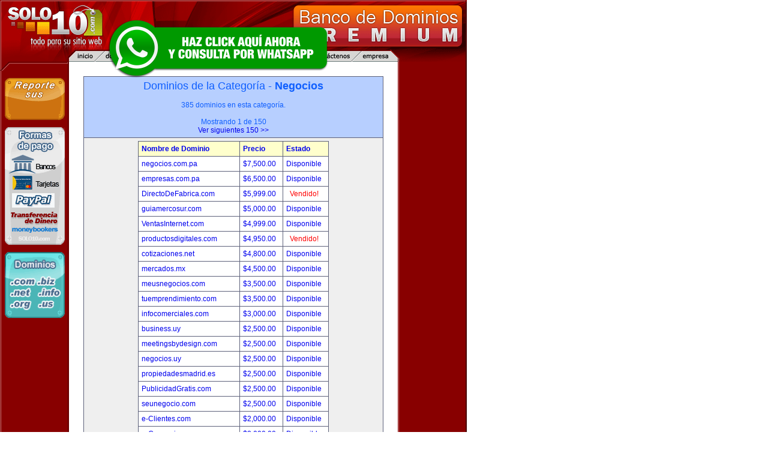

--- FILE ---
content_type: text/html
request_url: http://bogotacompras.com/index.php?a=cat&cc=4
body_size: 64321
content:
<!DOCTYPE html PUBLIC "-//W3C//DTD XHTML 1.0 Transitional//EN" "http://www.w3.org/TR/xhtml1/DTD/xhtml1-transitional.dtd">
<html xmlns="http://www.w3.org/1999/xhtml">

<head>
<title>
 : Este dominio esta en venta en Solo10.com!
</title>
<meta http-equiv="Content-Type" content="text/html; charset=iso-8859-1" />
<meta name="keywords" content="dominios registro de dominios nombres de dominio registro dominios internacionales .com .net .org .info .biz .us web hosting alojamiento hospedaje web" />
<link rel="stylesheet" type="text/css" href="https://www.solo10.com/estilos/v0.css" />
<link rel="shortcut icon" href="https://www.solo10.com/favicon.ico" />
</head>

<body>

<div id="contenedor" style="margin-top:0px ">
<div id="cabecera">
<img src="http://www.solo10.com/images/solo10-menu.gif" border="0" usemap="#MapMenu" class="menu" />
<map name="MapMenu" id="MapMenu">
  <area shape="poly" coords="61,2,44,19,1,19,2,12,12,2" href="http://www.solo10.com" alt="Inicio" />
  <area shape="poly" coords="44,19,61,2,128,2,111,19" alt="Registro de Dominios" />
  <area shape="poly" coords="111,19,128,2,209,2,192,19" alt="Alojamiento Web" />
  <area shape="poly" coords="192,19,209,2,272,2,255,19" alt="Distribuidores y Revendedores" />
  <area shape="poly" coords="332,19,349,2,407,2,390,19" alt="Soporte" />
  <area shape="poly" coords="390,19,407,2,488,2,471,19" alt="Cont&aacute;ctenos" />
  <area shape="poly" coords="471,19,488,2,538,2,550,14,550,19" alt="Nuestra Empresa" />
</map>
</div>
<div id="lateral1">
	<div class="sep-top">
	</div>
  <p><a href="https://reportarpago.solo10.com/"><img src="https://www.solo10.com/images/reportar-pagos.gif" alt="Reportar pago" width="100" height="70" border="0" class="btnreporte" title="Reportar pago" /></a></p>
  <p><img src="http://www.solo10.com/images/formas-de-pago.gif" alt="Formas de pago" width="100" height="196" border="0" usemap="#MapPagos" /></p>
  <p style="margin-top:12px;"><a href="https://www.solo10.com/"><img src="https://www.solo10.com/images/banner-dominos.gif" alt="Registro de dominios" title="Registro de dominios" width="100" height="110" border="0" /></a></p>
</div>
<div id="contenido">
<table  width = "100%" border="1" cellpadding="5" cellspacing="0" bordercolor="#5D617A" bgcolor="#EFEFEF" style="border-collapse: collapse">
    <tr> 
      <td align=center bgcolor=#B7CFFF><font color="#0F5FFF" size=4>Dominios de la Categoría - <b>Negocios</b></font><br /><br />
      
		
	  <font color="#0F5FFF">385 dominios en esta categoría.<br><br>Mostrando 1 de 150<br>

  	  <a href=index.php?a=cat&cc=4&start=150>Ver siguientes 150 >></a>
	  </font></td></tr>
        <tr> 
      <td align=center> 
<table  border="1" cellpadding="5" cellspacing="0" bordercolor="#5D617A" bgcolor="#FFFFFF" style="border-collapse: collapse">
<tr bgcolor="#FFFFCC"> 
            <td><b><a href="index.php?a=cat&cc=4&start=0&ord=name">Nombre de Dominio</a></b></td>
                        <td><b><a href="index.php?a=cat&cc=4&start=0&ord=buynow">Precio</a></b></td>
            <td><b><a href="index.php?a=cat&cc=4&start=0&ord=status">Estado</a></b></td>
          </tr>
                    <tr> 
            <td><a href="index.php?a=d&id=4193">negocios.com.pa</a></td>
                        <td align=center><a href="index.php?a=d&id=4193"> 
              $7,500.00              </a>&nbsp;</td>
            <td align=center> 
              <a href="index.php?a=d&id=4193">Disponible</a>
              &nbsp;</td>
          </tr>
                    <tr> 
            <td><a href="index.php?a=d&id=7270">empresas.com.pa</a></td>
                        <td align=center><a href="index.php?a=d&id=7270"> 
              $6,500.00              </a>&nbsp;</td>
            <td align=center> 
              <a href="index.php?a=d&id=7270">Disponible</a>
              &nbsp;</td>
          </tr>
                    <tr> 
            <td><a href="index.php?a=d&id=62">DirectoDeFabrica.com</a></td>
                        <td align=center><a href="index.php?a=d&id=62"> 
              $5,999.00              </a>&nbsp;</td>
            <td align=center> 
              <a href="index.php?a=d&id=62"><font color=red>Vendido!</font></a>
              &nbsp;</td>
          </tr>
                    <tr> 
            <td><a href="index.php?a=d&id=7416">guiamercosur.com</a></td>
                        <td align=center><a href="index.php?a=d&id=7416"> 
              $5,000.00              </a>&nbsp;</td>
            <td align=center> 
              <a href="index.php?a=d&id=7416">Disponible</a>
              &nbsp;</td>
          </tr>
                    <tr> 
            <td><a href="index.php?a=d&id=61">VentasInternet.com</a></td>
                        <td align=center><a href="index.php?a=d&id=61"> 
              $4,999.00              </a>&nbsp;</td>
            <td align=center> 
              <a href="index.php?a=d&id=61">Disponible</a>
              &nbsp;</td>
          </tr>
                    <tr> 
            <td><a href="index.php?a=d&id=13">productosdigitales.com</a></td>
                        <td align=center><a href="index.php?a=d&id=13"> 
              $4,950.00              </a>&nbsp;</td>
            <td align=center> 
              <a href="index.php?a=d&id=13"><font color=red>Vendido!</font></a>
              &nbsp;</td>
          </tr>
                    <tr> 
            <td><a href="index.php?a=d&id=7291">cotizaciones.net</a></td>
                        <td align=center><a href="index.php?a=d&id=7291"> 
              $4,800.00              </a>&nbsp;</td>
            <td align=center> 
              <a href="index.php?a=d&id=7291">Disponible</a>
              &nbsp;</td>
          </tr>
                    <tr> 
            <td><a href="index.php?a=d&id=7432">mercados.mx</a></td>
                        <td align=center><a href="index.php?a=d&id=7432"> 
              $4,500.00              </a>&nbsp;</td>
            <td align=center> 
              <a href="index.php?a=d&id=7432">Disponible</a>
              &nbsp;</td>
          </tr>
                    <tr> 
            <td><a href="index.php?a=d&id=3067">meusnegocios.com</a></td>
                        <td align=center><a href="index.php?a=d&id=3067"> 
              $3,500.00              </a>&nbsp;</td>
            <td align=center> 
              <a href="index.php?a=d&id=3067">Disponible</a>
              &nbsp;</td>
          </tr>
                    <tr> 
            <td><a href="index.php?a=d&id=5713">tuemprendimiento.com</a></td>
                        <td align=center><a href="index.php?a=d&id=5713"> 
              $3,500.00              </a>&nbsp;</td>
            <td align=center> 
              <a href="index.php?a=d&id=5713">Disponible</a>
              &nbsp;</td>
          </tr>
                    <tr> 
            <td><a href="index.php?a=d&id=3980">infocomerciales.com</a></td>
                        <td align=center><a href="index.php?a=d&id=3980"> 
              $3,000.00              </a>&nbsp;</td>
            <td align=center> 
              <a href="index.php?a=d&id=3980">Disponible</a>
              &nbsp;</td>
          </tr>
                    <tr> 
            <td><a href="index.php?a=d&id=7476">business.uy</a></td>
                        <td align=center><a href="index.php?a=d&id=7476"> 
              $2,500.00              </a>&nbsp;</td>
            <td align=center> 
              <a href="index.php?a=d&id=7476">Disponible</a>
              &nbsp;</td>
          </tr>
                    <tr> 
            <td><a href="index.php?a=d&id=7472">meetingsbydesign.com</a></td>
                        <td align=center><a href="index.php?a=d&id=7472"> 
              $2,500.00              </a>&nbsp;</td>
            <td align=center> 
              <a href="index.php?a=d&id=7472">Disponible</a>
              &nbsp;</td>
          </tr>
                    <tr> 
            <td><a href="index.php?a=d&id=7475">negocios.uy</a></td>
                        <td align=center><a href="index.php?a=d&id=7475"> 
              $2,500.00              </a>&nbsp;</td>
            <td align=center> 
              <a href="index.php?a=d&id=7475">Disponible</a>
              &nbsp;</td>
          </tr>
                    <tr> 
            <td><a href="index.php?a=d&id=7497">propiedadesmadrid.es</a></td>
                        <td align=center><a href="index.php?a=d&id=7497"> 
              $2,500.00              </a>&nbsp;</td>
            <td align=center> 
              <a href="index.php?a=d&id=7497">Disponible</a>
              &nbsp;</td>
          </tr>
                    <tr> 
            <td><a href="index.php?a=d&id=2">PublicidadGratis.com</a></td>
                        <td align=center><a href="index.php?a=d&id=2"> 
              $2,500.00              </a>&nbsp;</td>
            <td align=center> 
              <a href="index.php?a=d&id=2">Disponible</a>
              &nbsp;</td>
          </tr>
                    <tr> 
            <td><a href="index.php?a=d&id=1233">seunegocio.com</a></td>
                        <td align=center><a href="index.php?a=d&id=1233"> 
              $2,500.00              </a>&nbsp;</td>
            <td align=center> 
              <a href="index.php?a=d&id=1233">Disponible</a>
              &nbsp;</td>
          </tr>
                    <tr> 
            <td><a href="index.php?a=d&id=347">e-Clientes.com</a></td>
                        <td align=center><a href="index.php?a=d&id=347"> 
              $2,000.00              </a>&nbsp;</td>
            <td align=center> 
              <a href="index.php?a=d&id=347">Disponible</a>
              &nbsp;</td>
          </tr>
                    <tr> 
            <td><a href="index.php?a=d&id=333">e-Comercios.com</a></td>
                        <td align=center><a href="index.php?a=d&id=333"> 
              $2,000.00              </a>&nbsp;</td>
            <td align=center> 
              <a href="index.php?a=d&id=333">Disponible</a>
              &nbsp;</td>
          </tr>
                    <tr> 
            <td><a href="index.php?a=d&id=1280">plataformadenegocio.com</a></td>
                        <td align=center><a href="index.php?a=d&id=1280"> 
              $1,999.00              </a>&nbsp;</td>
            <td align=center> 
              <a href="index.php?a=d&id=1280">Disponible</a>
              &nbsp;</td>
          </tr>
                    <tr> 
            <td><a href="index.php?a=d&id=2837">negocioestrategico.com</a></td>
                        <td align=center><a href="index.php?a=d&id=2837"> 
              $1,800.00              </a>&nbsp;</td>
            <td align=center> 
              <a href="index.php?a=d&id=2837">Disponible</a>
              &nbsp;</td>
          </tr>
                    <tr> 
            <td><a href="index.php?a=d&id=3195">expoempresarios.com</a></td>
                        <td align=center><a href="index.php?a=d&id=3195"> 
              $1,700.00              </a>&nbsp;</td>
            <td align=center> 
              <a href="index.php?a=d&id=3195"><font color=red>Vendido!</font></a>
              &nbsp;</td>
          </tr>
                    <tr> 
            <td><a href="index.php?a=d&id=5610">argentinaforexport.com</a></td>
                        <td align=center><a href="index.php?a=d&id=5610"> 
              $1,680.00              </a>&nbsp;</td>
            <td align=center> 
              <a href="index.php?a=d&id=5610">Disponible</a>
              &nbsp;</td>
          </tr>
                    <tr> 
            <td><a href="index.php?a=d&id=27">e-Publicity.com</a></td>
                        <td align=center><a href="index.php?a=d&id=27"> 
              $1,500.00              </a>&nbsp;</td>
            <td align=center> 
              <a href="index.php?a=d&id=27">Disponible</a>
              &nbsp;</td>
          </tr>
                    <tr> 
            <td><a href="index.php?a=d&id=9">PagosInternet.com</a></td>
                        <td align=center><a href="index.php?a=d&id=9"> 
              $1,500.00              </a>&nbsp;</td>
            <td align=center> 
              <a href="index.php?a=d&id=9">Disponible</a>
              &nbsp;</td>
          </tr>
                    <tr> 
            <td><a href="index.php?a=d&id=3194">revistaempresarios.com</a></td>
                        <td align=center><a href="index.php?a=d&id=3194"> 
              $1,500.00              </a>&nbsp;</td>
            <td align=center> 
              <a href="index.php?a=d&id=3194"><font color=red>Vendido!</font></a>
              &nbsp;</td>
          </tr>
                    <tr> 
            <td><a href="index.php?a=d&id=3054">ZonaNegocios.com</a></td>
                        <td align=center><a href="index.php?a=d&id=3054"> 
              $1,500.00              </a>&nbsp;</td>
            <td align=center> 
              <a href="index.php?a=d&id=3054">Disponible</a>
              &nbsp;</td>
          </tr>
                    <tr> 
            <td><a href="index.php?a=d&id=4225">brasilnegocios.com</a></td>
                        <td align=center><a href="index.php?a=d&id=4225"> 
              $1,300.00              </a>&nbsp;</td>
            <td align=center> 
              <a href="index.php?a=d&id=4225">Disponible</a>
              &nbsp;</td>
          </tr>
                    <tr> 
            <td><a href="index.php?a=d&id=2703">negociosparaguay.com</a></td>
                        <td align=center><a href="index.php?a=d&id=2703"> 
              $1,200.00              </a>&nbsp;</td>
            <td align=center> 
              <a href="index.php?a=d&id=2703">Disponible</a>
              &nbsp;</td>
          </tr>
                    <tr> 
            <td><a href="index.php?a=d&id=5663">aceleradoradenegocios.com</a></td>
                        <td align=center><a href="index.php?a=d&id=5663"> 
              $999.00              </a>&nbsp;</td>
            <td align=center> 
              <a href="index.php?a=d&id=5663">Disponible</a>
              &nbsp;</td>
          </tr>
                    <tr> 
            <td><a href="index.php?a=d&id=1503">consejosdenegocios.com</a></td>
                        <td align=center><a href="index.php?a=d&id=1503"> 
              $999.00              </a>&nbsp;</td>
            <td align=center> 
              <a href="index.php?a=d&id=1503">Disponible</a>
              &nbsp;</td>
          </tr>
                    <tr> 
            <td><a href="index.php?a=d&id=2008">forodenegocios.com</a></td>
                        <td align=center><a href="index.php?a=d&id=2008"> 
              $999.00              </a>&nbsp;</td>
            <td align=center> 
              <a href="index.php?a=d&id=2008">Disponible</a>
              &nbsp;</td>
          </tr>
                    <tr> 
            <td><a href="index.php?a=d&id=3789">portaldenegocio.com</a></td>
                        <td align=center><a href="index.php?a=d&id=3789"> 
              $990.00              </a>&nbsp;</td>
            <td align=center> 
              <a href="index.php?a=d&id=3789">Disponible</a>
              &nbsp;</td>
          </tr>
                    <tr> 
            <td><a href="index.php?a=d&id=5902">enfoquecomercial.com</a></td>
                        <td align=center><a href="index.php?a=d&id=5902"> 
              $980.00              </a>&nbsp;</td>
            <td align=center> 
              <a href="index.php?a=d&id=5902">Disponible</a>
              &nbsp;</td>
          </tr>
                    <tr> 
            <td><a href="index.php?a=d&id=6">ComercioInternet.com</a></td>
                        <td align=center><a href="index.php?a=d&id=6"> 
              $950.00              </a>&nbsp;</td>
            <td align=center> 
              <a href="index.php?a=d&id=6">Disponible</a>
              &nbsp;</td>
          </tr>
                    <tr> 
            <td><a href="index.php?a=d&id=5726">direcciondenegocios.com</a></td>
                        <td align=center><a href="index.php?a=d&id=5726"> 
              $950.00              </a>&nbsp;</td>
            <td align=center> 
              <a href="index.php?a=d&id=5726">Disponible</a>
              &nbsp;</td>
          </tr>
                    <tr> 
            <td><a href="index.php?a=d&id=612">feriadenegocios.com</a></td>
                        <td align=center><a href="index.php?a=d&id=612"> 
              $950.00              </a>&nbsp;</td>
            <td align=center> 
              <a href="index.php?a=d&id=612">Disponible</a>
              &nbsp;</td>
          </tr>
                    <tr> 
            <td><a href="index.php?a=d&id=709">negociosyfinanzas.com</a></td>
                        <td align=center><a href="index.php?a=d&id=709"> 
              $950.00              </a>&nbsp;</td>
            <td align=center> 
              <a href="index.php?a=d&id=709">Disponible</a>
              &nbsp;</td>
          </tr>
                    <tr> 
            <td><a href="index.php?a=d&id=4684">enlacesdenegocios.com</a></td>
                        <td align=center><a href="index.php?a=d&id=4684"> 
              $900.00              </a>&nbsp;</td>
            <td align=center> 
              <a href="index.php?a=d&id=4684">Disponible</a>
              &nbsp;</td>
          </tr>
                    <tr> 
            <td><a href="index.php?a=d&id=7439">thetradernetwork.com</a></td>
                        <td align=center><a href="index.php?a=d&id=7439"> 
              $900.00              </a>&nbsp;</td>
            <td align=center> 
              <a href="index.php?a=d&id=7439">Disponible</a>
              &nbsp;</td>
          </tr>
                    <tr> 
            <td><a href="index.php?a=d&id=21">e-Afiliados.com</a></td>
                        <td align=center><a href="index.php?a=d&id=21"> 
              $899.00              </a>&nbsp;</td>
            <td align=center> 
              <a href="index.php?a=d&id=21">Disponible</a>
              &nbsp;</td>
          </tr>
                    <tr> 
            <td><a href="index.php?a=d&id=671">e-franquicias.com</a></td>
                        <td align=center><a href="index.php?a=d&id=671"> 
              $899.00              </a>&nbsp;</td>
            <td align=center> 
              <a href="index.php?a=d&id=671"><font color=red>Vendido!</font></a>
              &nbsp;</td>
          </tr>
                    <tr> 
            <td><a href="index.php?a=d&id=22">eAfiliados.com</a></td>
                        <td align=center><a href="index.php?a=d&id=22"> 
              $899.00              </a>&nbsp;</td>
            <td align=center> 
              <a href="index.php?a=d&id=22">Disponible</a>
              &nbsp;</td>
          </tr>
                    <tr> 
            <td><a href="index.php?a=d&id=6060">incubadoradeproyectos.com</a></td>
                        <td align=center><a href="index.php?a=d&id=6060"> 
              $897.00              </a>&nbsp;</td>
            <td align=center> 
              <a href="index.php?a=d&id=6060">Disponible</a>
              &nbsp;</td>
          </tr>
                    <tr> 
            <td><a href="index.php?a=d&id=7442">negociosamerica.com</a></td>
                        <td align=center><a href="index.php?a=d&id=7442"> 
              $850.00              </a>&nbsp;</td>
            <td align=center> 
              <a href="index.php?a=d&id=7442">Disponible</a>
              &nbsp;</td>
          </tr>
                    <tr> 
            <td><a href="index.php?a=d&id=7">zonarural.com</a></td>
                        <td align=center><a href="index.php?a=d&id=7"> 
              $850.00              </a>&nbsp;</td>
            <td align=center> 
              <a href="index.php?a=d&id=7"><font color=red>Vendido!</font></a>
              &nbsp;</td>
          </tr>
                    <tr> 
            <td><a href="index.php?a=d&id=552">e-libreria.com</a></td>
                        <td align=center><a href="index.php?a=d&id=552"> 
              $800.00              </a>&nbsp;</td>
            <td align=center> 
              <a href="index.php?a=d&id=552">Disponible</a>
              &nbsp;</td>
          </tr>
                    <tr> 
            <td><a href="index.php?a=d&id=4304">comercioenred.com</a></td>
                        <td align=center><a href="index.php?a=d&id=4304"> 
              $799.00              </a>&nbsp;</td>
            <td align=center> 
              <a href="index.php?a=d&id=4304">Disponible</a>
              &nbsp;</td>
          </tr>
                    <tr> 
            <td><a href="index.php?a=d&id=328">Comercios.biz</a></td>
                        <td align=center><a href="index.php?a=d&id=328"> 
              $790.00              </a>&nbsp;</td>
            <td align=center> 
              <a href="index.php?a=d&id=328">Disponible</a>
              &nbsp;</td>
          </tr>
                    <tr> 
            <td><a href="index.php?a=d&id=7290">zonaempresarial.com</a></td>
                        <td align=center><a href="index.php?a=d&id=7290"> 
              $790.00              </a>&nbsp;</td>
            <td align=center> 
              <a href="index.php?a=d&id=7290">Disponible</a>
              &nbsp;</td>
          </tr>
                    <tr> 
            <td><a href="index.php?a=d&id=4499">franquiciasweb.com</a></td>
                        <td align=center><a href="index.php?a=d&id=4499"> 
              $600.00              </a>&nbsp;</td>
            <td align=center> 
              <a href="index.php?a=d&id=4499">Disponible</a>
              &nbsp;</td>
          </tr>
                    <tr> 
            <td><a href="index.php?a=d&id=586">agentedeventas.com</a></td>
                        <td align=center><a href="index.php?a=d&id=586"> 
              $599.00              </a>&nbsp;</td>
            <td align=center> 
              <a href="index.php?a=d&id=586">Disponible</a>
              &nbsp;</td>
          </tr>
                    <tr> 
            <td><a href="index.php?a=d&id=7446">clubimportadores.com</a></td>
                        <td align=center><a href="index.php?a=d&id=7446"> 
              $599.00              </a>&nbsp;</td>
            <td align=center> 
              <a href="index.php?a=d&id=7446">Disponible</a>
              &nbsp;</td>
          </tr>
                    <tr> 
            <td><a href="index.php?a=d&id=4026">entrenamientocomercial.com</a></td>
                        <td align=center><a href="index.php?a=d&id=4026"> 
              $590.00              </a>&nbsp;</td>
            <td align=center> 
              <a href="index.php?a=d&id=4026">Disponible</a>
              &nbsp;</td>
          </tr>
                    <tr> 
            <td><a href="index.php?a=d&id=1905">repuestosautomotor.com</a></td>
                        <td align=center><a href="index.php?a=d&id=1905"> 
              $590.00              </a>&nbsp;</td>
            <td align=center> 
              <a href="index.php?a=d&id=1905">Disponible</a>
              &nbsp;</td>
          </tr>
                    <tr> 
            <td><a href="index.php?a=d&id=2464">publinegocios.com</a></td>
                        <td align=center><a href="index.php?a=d&id=2464"> 
              $580.00              </a>&nbsp;</td>
            <td align=center> 
              <a href="index.php?a=d&id=2464">Disponible</a>
              &nbsp;</td>
          </tr>
                    <tr> 
            <td><a href="index.php?a=d&id=6125">coachingdenegocios.com</a></td>
                        <td align=center><a href="index.php?a=d&id=6125"> 
              $550.00              </a>&nbsp;</td>
            <td align=center> 
              <a href="index.php?a=d&id=6125">Disponible</a>
              &nbsp;</td>
          </tr>
                    <tr> 
            <td><a href="index.php?a=d&id=3476">e-seguros.com</a></td>
                        <td align=center><a href="index.php?a=d&id=3476"> 
              $550.00              </a>&nbsp;</td>
            <td align=center> 
              <a href="index.php?a=d&id=3476"><font color=red>Vendido!</font></a>
              &nbsp;</td>
          </tr>
                    <tr> 
            <td><a href="index.php?a=d&id=1648">franquiciasenventa.com</a></td>
                        <td align=center><a href="index.php?a=d&id=1648"> 
              $550.00              </a>&nbsp;</td>
            <td align=center> 
              <a href="index.php?a=d&id=1648"><font color=red>Vendido!</font></a>
              &nbsp;</td>
          </tr>
                    <tr> 
            <td><a href="index.php?a=d&id=3178">gestaodenegocios.com</a></td>
                        <td align=center><a href="index.php?a=d&id=3178"> 
              $550.00              </a>&nbsp;</td>
            <td align=center> 
              <a href="index.php?a=d&id=3178">Disponible</a>
              &nbsp;</td>
          </tr>
                    <tr> 
            <td><a href="index.php?a=d&id=7415">guiamercosul.com</a></td>
                        <td align=center><a href="index.php?a=d&id=7415"> 
              $550.00              </a>&nbsp;</td>
            <td align=center> 
              <a href="index.php?a=d&id=7415">Disponible</a>
              &nbsp;</td>
          </tr>
                    <tr> 
            <td><a href="index.php?a=d&id=3671">mundodelosnegocios.com</a></td>
                        <td align=center><a href="index.php?a=d&id=3671"> 
              $550.00              </a>&nbsp;</td>
            <td align=center> 
              <a href="index.php?a=d&id=3671">Disponible</a>
              &nbsp;</td>
          </tr>
                    <tr> 
            <td><a href="index.php?a=d&id=303">NegociosInternet.net</a></td>
                        <td align=center><a href="index.php?a=d&id=303"> 
              $550.00              </a>&nbsp;</td>
            <td align=center> 
              <a href="index.php?a=d&id=303">Disponible</a>
              &nbsp;</td>
          </tr>
                    <tr> 
            <td><a href="index.php?a=d&id=3408">seguropymes.com</a></td>
                        <td align=center><a href="index.php?a=d&id=3408"> 
              $550.00              </a>&nbsp;</td>
            <td align=center> 
              <a href="index.php?a=d&id=3408">Disponible</a>
              &nbsp;</td>
          </tr>
                    <tr> 
            <td><a href="index.php?a=d&id=3494">negociosenaccion.com</a></td>
                        <td align=center><a href="index.php?a=d&id=3494"> 
              $495.00              </a>&nbsp;</td>
            <td align=center> 
              <a href="index.php?a=d&id=3494">Disponible</a>
              &nbsp;</td>
          </tr>
                    <tr> 
            <td><a href="index.php?a=d&id=959">guiaemprendedores.com</a></td>
                        <td align=center><a href="index.php?a=d&id=959"> 
              $380.00              </a>&nbsp;</td>
            <td align=center> 
              <a href="index.php?a=d&id=959">Disponible</a>
              &nbsp;</td>
          </tr>
                    <tr> 
            <td><a href="index.php?a=d&id=491">fidelizarclientes.com</a></td>
                        <td align=center><a href="index.php?a=d&id=491"> 
              $345.00              </a>&nbsp;</td>
            <td align=center> 
              <a href="index.php?a=d&id=491">Disponible</a>
              &nbsp;</td>
          </tr>
                    <tr> 
            <td><a href="index.php?a=d&id=7513">propiedadesvalencia.es</a></td>
                        <td align=center><a href="index.php?a=d&id=7513"> 
              $295.00              </a>&nbsp;</td>
            <td align=center> 
              <a href="index.php?a=d&id=7513">Disponible</a>
              &nbsp;</td>
          </tr>
                    <tr> 
            <td><a href="index.php?a=d&id=1315">abcnegocios.com</a></td>
                        <td align=center><a href="index.php?a=d&id=1315"> 
              Ofertar!              </a>&nbsp;</td>
            <td align=center> 
              <a href="index.php?a=d&id=1315"><font color=red>Vendido!</font></a>
              &nbsp;</td>
          </tr>
                    <tr> 
            <td><a href="index.php?a=d&id=5860">academiadenegocios.com</a></td>
                        <td align=center><a href="index.php?a=d&id=5860"> 
              Ofertar!              </a>&nbsp;</td>
            <td align=center> 
              <a href="index.php?a=d&id=5860"><font color=red>Vendido!</font></a>
              &nbsp;</td>
          </tr>
                    <tr> 
            <td><a href="index.php?a=d&id=5734">agenciadecoches.com</a></td>
                        <td align=center><a href="index.php?a=d&id=5734"> 
              Ofertar!              </a>&nbsp;</td>
            <td align=center> 
              <a href="index.php?a=d&id=5734">Disponible</a>
              &nbsp;</td>
          </tr>
                    <tr> 
            <td><a href="index.php?a=d&id=7448">agendadereuniones.com</a></td>
                        <td align=center><a href="index.php?a=d&id=7448"> 
              Ofertar!              </a>&nbsp;</td>
            <td align=center> 
              <a href="index.php?a=d&id=7448">Disponible</a>
              &nbsp;</td>
          </tr>
                    <tr> 
            <td><a href="index.php?a=d&id=1903">agentesdenegocios.com</a></td>
                        <td align=center><a href="index.php?a=d&id=1903"> 
              Ofertar!              </a>&nbsp;</td>
            <td align=center> 
              <a href="index.php?a=d&id=1903">Disponible</a>
              &nbsp;</td>
          </tr>
                    <tr> 
            <td><a href="index.php?a=d&id=1587">agrupacioncomercial.com</a></td>
                        <td align=center><a href="index.php?a=d&id=1587"> 
              Ofertar!              </a>&nbsp;</td>
            <td align=center> 
              <a href="index.php?a=d&id=1587">Disponible</a>
              &nbsp;</td>
          </tr>
                    <tr> 
            <td><a href="index.php?a=d&id=7337">almaceneros.com</a></td>
                        <td align=center><a href="index.php?a=d&id=7337"> 
              Ofertar!              </a>&nbsp;</td>
            <td align=center> 
              <a href="index.php?a=d&id=7337">Disponible</a>
              &nbsp;</td>
          </tr>
                    <tr> 
            <td><a href="index.php?a=d&id=3648">alquilerdestands.com</a></td>
                        <td align=center><a href="index.php?a=d&id=3648"> 
              Ofertar!              </a>&nbsp;</td>
            <td align=center> 
              <a href="index.php?a=d&id=3648"><font color=red>Vendido!</font></a>
              &nbsp;</td>
          </tr>
                    <tr> 
            <td><a href="index.php?a=d&id=7478">alquileresbrasil.com</a></td>
                        <td align=center><a href="index.php?a=d&id=7478"> 
              Ofertar!              </a>&nbsp;</td>
            <td align=center> 
              <a href="index.php?a=d&id=7478">Disponible</a>
              &nbsp;</td>
          </tr>
                    <tr> 
            <td><a href="index.php?a=d&id=4609">ambitocomercial.com</a></td>
                        <td align=center><a href="index.php?a=d&id=4609"> 
              Ofertar!              </a>&nbsp;</td>
            <td align=center> 
              <a href="index.php?a=d&id=4609">Disponible</a>
              &nbsp;</td>
          </tr>
                    <tr> 
            <td><a href="index.php?a=d&id=6100">analisisdenegocios.com</a></td>
                        <td align=center><a href="index.php?a=d&id=6100"> 
              Ofertar!              </a>&nbsp;</td>
            <td align=center> 
              <a href="index.php?a=d&id=6100">Disponible</a>
              &nbsp;</td>
          </tr>
                    <tr> 
            <td><a href="index.php?a=d&id=3784">analistadenegocio.com</a></td>
                        <td align=center><a href="index.php?a=d&id=3784"> 
              Ofertar!              </a>&nbsp;</td>
            <td align=center> 
              <a href="index.php?a=d&id=3784">Disponible</a>
              &nbsp;</td>
          </tr>
                    <tr> 
            <td><a href="index.php?a=d&id=3791">analistadenegocios.com</a></td>
                        <td align=center><a href="index.php?a=d&id=3791"> 
              Ofertar!              </a>&nbsp;</td>
            <td align=center> 
              <a href="index.php?a=d&id=3791">Disponible</a>
              &nbsp;</td>
          </tr>
                    <tr> 
            <td><a href="index.php?a=d&id=3043">anunciosdenegocios.com</a></td>
                        <td align=center><a href="index.php?a=d&id=3043"> 
              Ofertar!              </a>&nbsp;</td>
            <td align=center> 
              <a href="index.php?a=d&id=3043">Disponible</a>
              &nbsp;</td>
          </tr>
                    <tr> 
            <td><a href="index.php?a=d&id=5817">areadenegocios.com</a></td>
                        <td align=center><a href="index.php?a=d&id=5817"> 
              Ofertar!              </a>&nbsp;</td>
            <td align=center> 
              <a href="index.php?a=d&id=5817">Disponible</a>
              &nbsp;</td>
          </tr>
                    <tr> 
            <td><a href="index.php?a=d&id=3008">areanegocios.com</a></td>
                        <td align=center><a href="index.php?a=d&id=3008"> 
              Ofertar!              </a>&nbsp;</td>
            <td align=center> 
              <a href="index.php?a=d&id=3008">Disponible</a>
              &nbsp;</td>
          </tr>
                    <tr> 
            <td><a href="index.php?a=d&id=4734">argentinaproducts.com</a></td>
                        <td align=center><a href="index.php?a=d&id=4734"> 
              Ofertar!              </a>&nbsp;</td>
            <td align=center> 
              <a href="index.php?a=d&id=4734">Disponible</a>
              &nbsp;</td>
          </tr>
                    <tr> 
            <td><a href="index.php?a=d&id=1941">asesoresdenegocios.com</a></td>
                        <td align=center><a href="index.php?a=d&id=1941"> 
              Ofertar!              </a>&nbsp;</td>
            <td align=center> 
              <a href="index.php?a=d&id=1941">Disponible</a>
              &nbsp;</td>
          </tr>
                    <tr> 
            <td><a href="index.php?a=d&id=5617">asesoriasdenegocios.com</a></td>
                        <td align=center><a href="index.php?a=d&id=5617"> 
              Ofertar!              </a>&nbsp;</td>
            <td align=center> 
              <a href="index.php?a=d&id=5617">Disponible</a>
              &nbsp;</td>
          </tr>
                    <tr> 
            <td><a href="index.php?a=d&id=1123">atencionalpublico.com</a></td>
                        <td align=center><a href="index.php?a=d&id=1123"> 
              Ofertar!              </a>&nbsp;</td>
            <td align=center> 
              <a href="index.php?a=d&id=1123">Disponible</a>
              &nbsp;</td>
          </tr>
                    <tr> 
            <td><a href="index.php?a=d&id=500">atenciondeclientes.com</a></td>
                        <td align=center><a href="index.php?a=d&id=500"> 
              Ofertar!              </a>&nbsp;</td>
            <td align=center> 
              <a href="index.php?a=d&id=500">Disponible</a>
              &nbsp;</td>
          </tr>
                    <tr> 
            <td><a href="index.php?a=d&id=6019">bolsascomerciales.com</a></td>
                        <td align=center><a href="index.php?a=d&id=6019"> 
              Ofertar!              </a>&nbsp;</td>
            <td align=center> 
              <a href="index.php?a=d&id=6019">Disponible</a>
              &nbsp;</td>
          </tr>
                    <tr> 
            <td><a href="index.php?a=d&id=6020">bolsasindustriales.com</a></td>
                        <td align=center><a href="index.php?a=d&id=6020"> 
              Ofertar!              </a>&nbsp;</td>
            <td align=center> 
              <a href="index.php?a=d&id=6020">Disponible</a>
              &nbsp;</td>
          </tr>
                    <tr> 
            <td><a href="index.php?a=d&id=3806">buscapyme.com</a></td>
                        <td align=center><a href="index.php?a=d&id=3806"> 
              Ofertar!              </a>&nbsp;</td>
            <td align=center> 
              <a href="index.php?a=d&id=3806">Disponible</a>
              &nbsp;</td>
          </tr>
                    <tr> 
            <td><a href="index.php?a=d&id=4118">cafedemaquina.com</a></td>
                        <td align=center><a href="index.php?a=d&id=4118"> 
              Ofertar!              </a>&nbsp;</td>
            <td align=center> 
              <a href="index.php?a=d&id=4118">Disponible</a>
              &nbsp;</td>
          </tr>
                    <tr> 
            <td><a href="index.php?a=d&id=4743">calidadyprecio.com</a></td>
                        <td align=center><a href="index.php?a=d&id=4743"> 
              Ofertar!              </a>&nbsp;</td>
            <td align=center> 
              <a href="index.php?a=d&id=4743">Disponible</a>
              &nbsp;</td>
          </tr>
                    <tr> 
            <td><a href="index.php?a=d&id=2400">catalogoscomerciales.com</a></td>
                        <td align=center><a href="index.php?a=d&id=2400"> 
              Ofertar!              </a>&nbsp;</td>
            <td align=center> 
              <a href="index.php?a=d&id=2400">Disponible</a>
              &nbsp;</td>
          </tr>
                    <tr> 
            <td><a href="index.php?a=d&id=4793">centralnegocios.com</a></td>
                        <td align=center><a href="index.php?a=d&id=4793"> 
              Ofertar!              </a>&nbsp;</td>
            <td align=center> 
              <a href="index.php?a=d&id=4793">Disponible</a>
              &nbsp;</td>
          </tr>
                    <tr> 
            <td><a href="index.php?a=d&id=4610">centrodeimagen.com</a></td>
                        <td align=center><a href="index.php?a=d&id=4610"> 
              Ofertar!              </a>&nbsp;</td>
            <td align=center> 
              <a href="index.php?a=d&id=4610">Disponible</a>
              &nbsp;</td>
          </tr>
                    <tr> 
            <td><a href="index.php?a=d&id=1367">clasenegocios.com</a></td>
                        <td align=center><a href="index.php?a=d&id=1367"> 
              Ofertar!              </a>&nbsp;</td>
            <td align=center> 
              <a href="index.php?a=d&id=1367">Disponible</a>
              &nbsp;</td>
          </tr>
                    <tr> 
            <td><a href="index.php?a=d&id=2562">clasificadosdenegocios.com</a></td>
                        <td align=center><a href="index.php?a=d&id=2562"> 
              Ofertar!              </a>&nbsp;</td>
            <td align=center> 
              <a href="index.php?a=d&id=2562">Disponible</a>
              &nbsp;</td>
          </tr>
                    <tr> 
            <td><a href="index.php?a=d&id=2540">clicknegocio.com</a></td>
                        <td align=center><a href="index.php?a=d&id=2540"> 
              Ofertar!              </a>&nbsp;</td>
            <td align=center> 
              <a href="index.php?a=d&id=2540">Disponible</a>
              &nbsp;</td>
          </tr>
                    <tr> 
            <td><a href="index.php?a=d&id=178">ClientesInternet.com</a></td>
                        <td align=center><a href="index.php?a=d&id=178"> 
              Ofertar!              </a>&nbsp;</td>
            <td align=center> 
              <a href="index.php?a=d&id=178">Disponible</a>
              &nbsp;</td>
          </tr>
                    <tr> 
            <td><a href="index.php?a=d&id=536">clubdeventajas.com</a></td>
                        <td align=center><a href="index.php?a=d&id=536"> 
              Ofertar!              </a>&nbsp;</td>
            <td align=center> 
              <a href="index.php?a=d&id=536">Disponible</a>
              &nbsp;</td>
          </tr>
                    <tr> 
            <td><a href="index.php?a=d&id=4653">comercialcenter.com</a></td>
                        <td align=center><a href="index.php?a=d&id=4653"> 
              Ofertar!              </a>&nbsp;</td>
            <td align=center> 
              <a href="index.php?a=d&id=4653">Disponible</a>
              &nbsp;</td>
          </tr>
                    <tr> 
            <td><a href="index.php?a=d&id=3986">comercialice.com</a></td>
                        <td align=center><a href="index.php?a=d&id=3986"> 
              Ofertar!              </a>&nbsp;</td>
            <td align=center> 
              <a href="index.php?a=d&id=3986">Disponible</a>
              &nbsp;</td>
          </tr>
                    <tr> 
            <td><a href="index.php?a=d&id=5775">comercioglobalizado.com</a></td>
                        <td align=center><a href="index.php?a=d&id=5775"> 
              Ofertar!              </a>&nbsp;</td>
            <td align=center> 
              <a href="index.php?a=d&id=5775">Disponible</a>
              &nbsp;</td>
          </tr>
                    <tr> 
            <td><a href="index.php?a=d&id=6012">comerciosweb.com</a></td>
                        <td align=center><a href="index.php?a=d&id=6012"> 
              Ofertar!              </a>&nbsp;</td>
            <td align=center> 
              <a href="index.php?a=d&id=6012">Disponible</a>
              &nbsp;</td>
          </tr>
                    <tr> 
            <td><a href="index.php?a=d&id=570">comerciosynegocios.com</a></td>
                        <td align=center><a href="index.php?a=d&id=570"> 
              Ofertar!              </a>&nbsp;</td>
            <td align=center> 
              <a href="index.php?a=d&id=570">Disponible</a>
              &nbsp;</td>
          </tr>
                    <tr> 
            <td><a href="index.php?a=d&id=4000">commerceandmarketing.com</a></td>
                        <td align=center><a href="index.php?a=d&id=4000"> 
              Ofertar!              </a>&nbsp;</td>
            <td align=center> 
              <a href="index.php?a=d&id=4000">Disponible</a>
              &nbsp;</td>
          </tr>
                    <tr> 
            <td><a href="index.php?a=d&id=4329">comotenerexito.com</a></td>
                        <td align=center><a href="index.php?a=d&id=4329"> 
              Ofertar!              </a>&nbsp;</td>
            <td align=center> 
              <a href="index.php?a=d&id=4329">Disponible</a>
              &nbsp;</td>
          </tr>
                    <tr> 
            <td><a href="index.php?a=d&id=4878">conferenciadenegocios.com</a></td>
                        <td align=center><a href="index.php?a=d&id=4878"> 
              Ofertar!              </a>&nbsp;</td>
            <td align=center> 
              <a href="index.php?a=d&id=4878">Disponible</a>
              &nbsp;</td>
          </tr>
                    <tr> 
            <td><a href="index.php?a=d&id=1106">congresodenegocios.com</a></td>
                        <td align=center><a href="index.php?a=d&id=1106"> 
              Ofertar!              </a>&nbsp;</td>
            <td align=center> 
              <a href="index.php?a=d&id=1106">Disponible</a>
              &nbsp;</td>
          </tr>
                    <tr> 
            <td><a href="index.php?a=d&id=1500">consejerodenegocios.com</a></td>
                        <td align=center><a href="index.php?a=d&id=1500"> 
              Ofertar!              </a>&nbsp;</td>
            <td align=center> 
              <a href="index.php?a=d&id=1500">Disponible</a>
              &nbsp;</td>
          </tr>
                    <tr> 
            <td><a href="index.php?a=d&id=4703">consultasdenegocios.com</a></td>
                        <td align=center><a href="index.php?a=d&id=4703"> 
              Ofertar!              </a>&nbsp;</td>
            <td align=center> 
              <a href="index.php?a=d&id=4703"><font color=red>Vendido!</font></a>
              &nbsp;</td>
          </tr>
                    <tr> 
            <td><a href="index.php?a=d&id=5605">consultoradenegocios.com</a></td>
                        <td align=center><a href="index.php?a=d&id=5605"> 
              Ofertar!              </a>&nbsp;</td>
            <td align=center> 
              <a href="index.php?a=d&id=5605">Disponible</a>
              &nbsp;</td>
          </tr>
                    <tr> 
            <td><a href="index.php?a=d&id=817">consultordenegocios.com</a></td>
                        <td align=center><a href="index.php?a=d&id=817"> 
              Ofertar!              </a>&nbsp;</td>
            <td align=center> 
              <a href="index.php?a=d&id=817">Disponible</a>
              &nbsp;</td>
          </tr>
                    <tr> 
            <td><a href="index.php?a=d&id=502">consultoresdenegocios.com</a></td>
                        <td align=center><a href="index.php?a=d&id=502"> 
              Ofertar!              </a>&nbsp;</td>
            <td align=center> 
              <a href="index.php?a=d&id=502">Disponible</a>
              &nbsp;</td>
          </tr>
                    <tr> 
            <td><a href="index.php?a=d&id=3531">consultoriadenegocio.com</a></td>
                        <td align=center><a href="index.php?a=d&id=3531"> 
              Ofertar!              </a>&nbsp;</td>
            <td align=center> 
              <a href="index.php?a=d&id=3531">Disponible</a>
              &nbsp;</td>
          </tr>
                    <tr> 
            <td><a href="index.php?a=d&id=1290">consultoriaennegocios.com</a></td>
                        <td align=center><a href="index.php?a=d&id=1290"> 
              Ofertar!              </a>&nbsp;</td>
            <td align=center> 
              <a href="index.php?a=d&id=1290">Disponible</a>
              &nbsp;</td>
          </tr>
                    <tr> 
            <td><a href="index.php?a=d&id=5764">consultorianegocios.com</a></td>
                        <td align=center><a href="index.php?a=d&id=5764"> 
              Ofertar!              </a>&nbsp;</td>
            <td align=center> 
              <a href="index.php?a=d&id=5764">Disponible</a>
              &nbsp;</td>
          </tr>
                    <tr> 
            <td><a href="index.php?a=d&id=3127">consultoriaynegocios.com</a></td>
                        <td align=center><a href="index.php?a=d&id=3127"> 
              Ofertar!              </a>&nbsp;</td>
            <td align=center> 
              <a href="index.php?a=d&id=3127">Disponible</a>
              &nbsp;</td>
          </tr>
                    <tr> 
            <td><a href="index.php?a=d&id=4034">contactoclave.com</a></td>
                        <td align=center><a href="index.php?a=d&id=4034"> 
              Ofertar!              </a>&nbsp;</td>
            <td align=center> 
              <a href="index.php?a=d&id=4034">Disponible</a>
              &nbsp;</td>
          </tr>
                    <tr> 
            <td><a href="index.php?a=d&id=7447">contactodenegocios.com</a></td>
                        <td align=center><a href="index.php?a=d&id=7447"> 
              Ofertar!              </a>&nbsp;</td>
            <td align=center> 
              <a href="index.php?a=d&id=7447">Disponible</a>
              &nbsp;</td>
          </tr>
                    <tr> 
            <td><a href="index.php?a=d&id=1374">contactosdenegocios.com</a></td>
                        <td align=center><a href="index.php?a=d&id=1374"> 
              Ofertar!              </a>&nbsp;</td>
            <td align=center> 
              <a href="index.php?a=d&id=1374">Disponible</a>
              &nbsp;</td>
          </tr>
                    <tr> 
            <td><a href="index.php?a=d&id=2012">corredordenegocios.com</a></td>
                        <td align=center><a href="index.php?a=d&id=2012"> 
              Ofertar!              </a>&nbsp;</td>
            <td align=center> 
              <a href="index.php?a=d&id=2012">Disponible</a>
              &nbsp;</td>
          </tr>
                    <tr> 
            <td><a href="index.php?a=d&id=3808">costaricanegocios.com</a></td>
                        <td align=center><a href="index.php?a=d&id=3808"> 
              Ofertar!              </a>&nbsp;</td>
            <td align=center> 
              <a href="index.php?a=d&id=3808">Disponible</a>
              &nbsp;</td>
          </tr>
                    <tr> 
            <td><a href="index.php?a=d&id=1088">cumbredenegocios.com</a></td>
                        <td align=center><a href="index.php?a=d&id=1088"> 
              Ofertar!              </a>&nbsp;</td>
            <td align=center> 
              <a href="index.php?a=d&id=1088"><font color=red>Vendido!</font></a>
              &nbsp;</td>
          </tr>
                    <tr> 
            <td><a href="index.php?a=d&id=56">CyberAgencia.com</a></td>
                        <td align=center><a href="index.php?a=d&id=56"> 
              Ofertar!              </a>&nbsp;</td>
            <td align=center> 
              <a href="index.php?a=d&id=56">Disponible</a>
              &nbsp;</td>
          </tr>
                    <tr> 
            <td><a href="index.php?a=d&id=6127">datoscomerciales.com</a></td>
                        <td align=center><a href="index.php?a=d&id=6127"> 
              Ofertar!              </a>&nbsp;</td>
            <td align=center> 
              <a href="index.php?a=d&id=6127">Disponible</a>
              &nbsp;</td>
          </tr>
                    <tr> 
            <td><a href="index.php?a=d&id=4156">desarrollocomercial.com</a></td>
                        <td align=center><a href="index.php?a=d&id=4156"> 
              Ofertar!              </a>&nbsp;</td>
            <td align=center> 
              <a href="index.php?a=d&id=4156">Disponible</a>
              &nbsp;</td>
          </tr>
                    <tr> 
            <td><a href="index.php?a=d&id=5813">desarrollodenegocios.com</a></td>
                        <td align=center><a href="index.php?a=d&id=5813"> 
              Ofertar!              </a>&nbsp;</td>
            <td align=center> 
              <a href="index.php?a=d&id=5813"><font color=red>Vendido!</font></a>
              &nbsp;</td>
          </tr>
                    <tr> 
            <td><a href="index.php?a=d&id=1621">desarrollopyme.com</a></td>
                        <td align=center><a href="index.php?a=d&id=1621"> 
              Ofertar!              </a>&nbsp;</td>
            <td align=center> 
              <a href="index.php?a=d&id=1621">Disponible</a>
              &nbsp;</td>
          </tr>
                    <tr> 
            <td><a href="index.php?a=d&id=4787">diretoriocomercial.com</a></td>
                        <td align=center><a href="index.php?a=d&id=4787"> 
              Ofertar!              </a>&nbsp;</td>
            <td align=center> 
              <a href="index.php?a=d&id=4787">Disponible</a>
              &nbsp;</td>
          </tr>
                    <tr> 
            <td><a href="index.php?a=d&id=5529">distribucioncomercial.com</a></td>
                        <td align=center><a href="index.php?a=d&id=5529"> 
              Ofertar!              </a>&nbsp;</td>
            <td align=center> 
              <a href="index.php?a=d&id=5529">Disponible</a>
              &nbsp;</td>
          </tr>
                    <tr> 
            <td><a href="index.php?a=d&id=662">e-cargas.com</a></td>
                        <td align=center><a href="index.php?a=d&id=662"> 
              Ofertar!              </a>&nbsp;</td>
            <td align=center> 
              <a href="index.php?a=d&id=662">Disponible</a>
              &nbsp;</td>
          </tr>
                    <tr> 
            <td><a href="index.php?a=d&id=853">e-cosmetica.com</a></td>
                        <td align=center><a href="index.php?a=d&id=853"> 
              Ofertar!              </a>&nbsp;</td>
            <td align=center> 
              <a href="index.php?a=d&id=853">Disponible</a>
              &nbsp;</td>
          </tr>
                    <tr> 
            <td><a href="index.php?a=d&id=760">e-derecho.eu</a></td>
                        <td align=center><a href="index.php?a=d&id=760"> 
              Ofertar!              </a>&nbsp;</td>
            <td align=center> 
              <a href="index.php?a=d&id=760"><font color=red>Vendido!</font></a>
              &nbsp;</td>
          </tr>
                    <tr> 
            <td><a href="index.php?a=d&id=710">e-franquicia.com</a></td>
                        <td align=center><a href="index.php?a=d&id=710"> 
              Ofertar!              </a>&nbsp;</td>
            <td align=center> 
              <a href="index.php?a=d&id=710"><font color=red>Vendido!</font></a>
              &nbsp;</td>
          </tr>
                    <tr> 
            <td><a href="index.php?a=d&id=97">e-Ganaderia.com</a></td>
                        <td align=center><a href="index.php?a=d&id=97"> 
              Ofertar!              </a>&nbsp;</td>
            <td align=center> 
              <a href="index.php?a=d&id=97">Disponible</a>
              &nbsp;</td>
          </tr>
                    <tr> 
            <td><a href="index.php?a=d&id=19">e-Honduras.com</a></td>
                        <td align=center><a href="index.php?a=d&id=19"> 
              Ofertar!              </a>&nbsp;</td>
            <td align=center> 
              <a href="index.php?a=d&id=19">Disponible</a>
              &nbsp;</td>
          </tr>
                    <tr> 
            <td><a href="index.php?a=d&id=63">e-Oficina.com</a></td>
                        <td align=center><a href="index.php?a=d&id=63"> 
              Ofertar!              </a>&nbsp;</td>
            <td align=center> 
              <a href="index.php?a=d&id=63">Disponible</a>
              &nbsp;</td>
          </tr>
                    <tr> 
            <td><a href="index.php?a=d&id=256">e-pago.com</a></td>
                        <td align=center><a href="index.php?a=d&id=256"> 
              Ofertar!              </a>&nbsp;</td>
            <td align=center> 
              <a href="index.php?a=d&id=256"><font color=red>Vendido!</font></a>
              &nbsp;</td>
          </tr>
                    <tr> 
            <td><a href="index.php?a=d&id=1091">e-precios.com</a></td>
                        <td align=center><a href="index.php?a=d&id=1091"> 
              Ofertar!              </a>&nbsp;</td>
            <td align=center> 
              <a href="index.php?a=d&id=1091">Disponible</a>
              &nbsp;</td>
          </tr>
                    <tr> 
            <td><a href="index.php?a=d&id=3285">e-presupuestos.com</a></td>
                        <td align=center><a href="index.php?a=d&id=3285"> 
              Ofertar!              </a>&nbsp;</td>
            <td align=center> 
              <a href="index.php?a=d&id=3285">Disponible</a>
              &nbsp;</td>
          </tr>
                    <tr> 
            <td><a href="index.php?a=d&id=5">e-Productos.com</a></td>
                        <td align=center><a href="index.php?a=d&id=5"> 
              Ofertar!              </a>&nbsp;</td>
            <td align=center> 
              <a href="index.php?a=d&id=5">Disponible</a>
              &nbsp;</td>
          </tr>
                    <tr> 
            <td><a href="index.php?a=d&id=907">e-proveedores.com</a></td>
                        <td align=center><a href="index.php?a=d&id=907"> 
              Ofertar!              </a>&nbsp;</td>
            <td align=center> 
              <a href="index.php?a=d&id=907"><font color=red>Vendido!</font></a>
              &nbsp;</td>
          </tr>
                    <tr> 
            <td><a href="index.php?a=d&id=210">e-Seguridad.com</a></td>
                        <td align=center><a href="index.php?a=d&id=210"> 
              Ofertar!              </a>&nbsp;</td>
            <td align=center> 
              <a href="index.php?a=d&id=210">Disponible</a>
              &nbsp;</td>
          </tr>
                    <tr> 
            <td><a href="index.php?a=d&id=349">eclientes.com</a></td>
                        <td align=center><a href="index.php?a=d&id=349"> 
              Ofertar!              </a>&nbsp;</td>
            <td align=center> 
              <a href="index.php?a=d&id=349"><font color=red>Vendido!</font></a>
              &nbsp;</td>
          </tr>
                    <tr> 
            <td><a href="index.php?a=d&id=748">ecomercios.com</a></td>
                        <td align=center><a href="index.php?a=d&id=748"> 
              Ofertar!              </a>&nbsp;</td>
            <td align=center> 
              <a href="index.php?a=d&id=748"><font color=red>Vendido!</font></a>
              &nbsp;</td>
          </tr>
                    <tr> 
            <td><a href="index.php?a=d&id=759">ederecho.eu</a></td>
                        <td align=center><a href="index.php?a=d&id=759"> 
              Ofertar!              </a>&nbsp;</td>
            <td align=center> 
              <a href="index.php?a=d&id=759"><font color=red>Vendido!</font></a>
              &nbsp;</td>
          </tr>
                    <tr> 
            <td><a href="index.php?a=d&id=3270">efranquicia.com</a></td>
                        <td align=center><a href="index.php?a=d&id=3270"> 
              Ofertar!              </a>&nbsp;</td>
            <td align=center> 
              <a href="index.php?a=d&id=3270"><font color=red>Vendido!</font></a>
              &nbsp;</td>
          </tr>
            
</table>
<br>
<font size = "2">
<a href=index.php?a=cat&cc=4&start=150>Ver Siguientes 150 >></a></font>
      
		</td>
    </tr>
	</table>
<br>
<table border=0 width=100%><tr><td align="left">
<a href="index.php?a=cat&cc=12"><< Categoria Anterior (Miscelaneas (varios))</a>
&nbsp;
</td><td align="right"><a href="index.php?a=cat&cc=33">Categoria Siguiente (Ofertas de la Semana) >></a></td></tr></table>
    


    <table  border="0" cellpadding="5" cellspacing="0" bgcolor="#FFFFFF" width="100%">
        <tr>
          <td align=center>
	<p style="text-align:center;">
<script type="text/javascript">
google_ad_client = "pub-2787759005243458";
/* 336x280, creado 15/08/09 */
google_ad_slot = "8439151088";
google_ad_width = 336;
google_ad_height = 280;
</script>
<script type="text/javascript"
src="http://pagead2.googlesyndication.com/pagead/show_ads.js">
</script>
    </p>
      <P STYLE="text-align: center;">
              <SPAN >
<p STYLE="font-family: Arial,Helvetica,Geneva,Sans-serif,sans-serif; font-size: 11px;">
<br><br>
<strong>
<a href="https://www.solo10.com/">Registro de Dominios</a> | 
<a href="https://www.solo10.com/productos/WebHostingLinux/">Web Hosting</a> |
<a href="http://enventa.solo10.com">Dominios En Venta</a>
<br />
<a href="http://www.solo10.com/expirados/">Dominios Expirados</a> |
<a href="http://www.industrias.com">Industrias</a> |
<a href="http://www.industriasargentinas.com">Industrias Argentinas</a>
</strong>
</p>

              </SPAN>
              </P>
          </td>
        </tr>
        <tr>
          <td align=center>

          </td>
        </tr>
        <tr>
          <td align=left>
          <p style="font-family: Verdana, Arial, Helvetica, sans-serif; font-size: 12px;">
			<br />
			<B>Categorías de Dominio:</B>
			<form method="get" action="index.php">
    			<input type="hidden" name="a" value="cat">
    			<select name = "cc" onChange="this.form.submit()">
      			<option value="30" >Alimentos y Bebidas (37)</option>
	<option value="20" >Artes y Cultura (26)</option>
	<option value="29" >Automóviles y Coches (41)</option>
	<option value="8" >Ciencia e Investigación (8)</option>
	<option value="7" >Compras y Comercio Electrónico (342)</option>
	<option value="19" >Comunicaciones y Telefonía (37)</option>
	<option value="5" >Deportes (45)</option>
	<option value="18" >Economia, Dinero y Finanzas (113)</option>
	<option value="21" >Educación (52)</option>
	<option value="26" >Empresas e Industrias (375)</option>
	<option value="22" >Gobierno (16)</option>
	<option value="23" >Hogar (11)</option>
	<option value="2" >Información y Noticias (57)</option>
	<option value="9" >Informática y Computación (59)</option>
	<option value="16" >Inmuebles y Propiedades (372)</option>
	<option value="10" >Internet (99)</option>
	<option value="6" >Juegos y Entretenimiento (34)</option>
	<option value="32" >Marcas y Patentes (40)</option>
	<option value="34" >Marketing y Publicidad (122)</option>
	<option value="28" >Medicina (9)</option>
	<option value="12" >Miscelaneas (varios) (64)</option>
	<option value="4" >Negocios (385)</option>
	<option value="33" >Ofertas de la Semana (12)</option>
	<option value="3" >Países y Ciudades (32)</option>
	<option value="14" >Portales (231)</option>
	<option value="27" >Profesiones y Empleo (170)</option>
	<option value="11" >Recursos (7)</option>
	<option value="24" >Salud (30)</option>
	<option value="1" >Sin Clasificar (986)</option>
	<option value="25" >Sociedad (42)</option>
	<option value="13" >Tecnología (43)</option>
	<option value="31" >Televisión y Espectáculos (33)</option>
	<option value="35" >Ventas y Comercializacion (316)</option>
	<option value="17" >Viajes,Turismo y Hospedaje (254)</option>
	<option value="15" >Web Hosting y Dominios (151)</option>
	<option value="1" selected>[Elegir una Categoria]</selected>    			</select>
    			&nbsp;<b>
          <a href=index.php?a=main style="font-family: Verdana, Arial, Helvetica, sans-serif; font-size: 10px; color: red; text-decoration:none">[Pág. principal]</a></b>

			</form>
			<br /><br />
			</p>          
          </td>
        </tr>
    </table>


<div align="center">

    
</div>

</div>

<div id="lateral2">
</div>

<div id="pie">
	<div class="moneda"><p><small>** Precios expresados en USD (d&oacute;lares estadounidenses)</small></p></div>
	<div class="copy"><p><small>&copy; 2002/2022 Solo10.com <a href="http://www.solo10.com/empresa/contactenos.php">&nbsp;<img src="http://www.solo10.com/images/mail.gif" alt="Cont?ctenos" border="0" /></a></small></p></div>

</div>

<div class="codchat">

</div>
</div>
<a href="https://api.whatsapp.com/send?phone=+5493492625401&text=Estoy interesado en el dominio bogotacompras.com..." target="_blank" style="position: fixed; z-index:100; top: 30px; left: 175px;"><img src="images/whatsapp-button-ch2.png"></a>


</body>
</html>


--- FILE ---
content_type: text/html; charset=utf-8
request_url: https://www.google.com/recaptcha/api2/aframe
body_size: 268
content:
<!DOCTYPE HTML><html><head><meta http-equiv="content-type" content="text/html; charset=UTF-8"></head><body><script nonce="NN-VyEFn7jB4rV9491jJcw">/** Anti-fraud and anti-abuse applications only. See google.com/recaptcha */ try{var clients={'sodar':'https://pagead2.googlesyndication.com/pagead/sodar?'};window.addEventListener("message",function(a){try{if(a.source===window.parent){var b=JSON.parse(a.data);var c=clients[b['id']];if(c){var d=document.createElement('img');d.src=c+b['params']+'&rc='+(localStorage.getItem("rc::a")?sessionStorage.getItem("rc::b"):"");window.document.body.appendChild(d);sessionStorage.setItem("rc::e",parseInt(sessionStorage.getItem("rc::e")||0)+1);localStorage.setItem("rc::h",'1769227906033');}}}catch(b){}});window.parent.postMessage("_grecaptcha_ready", "*");}catch(b){}</script></body></html>